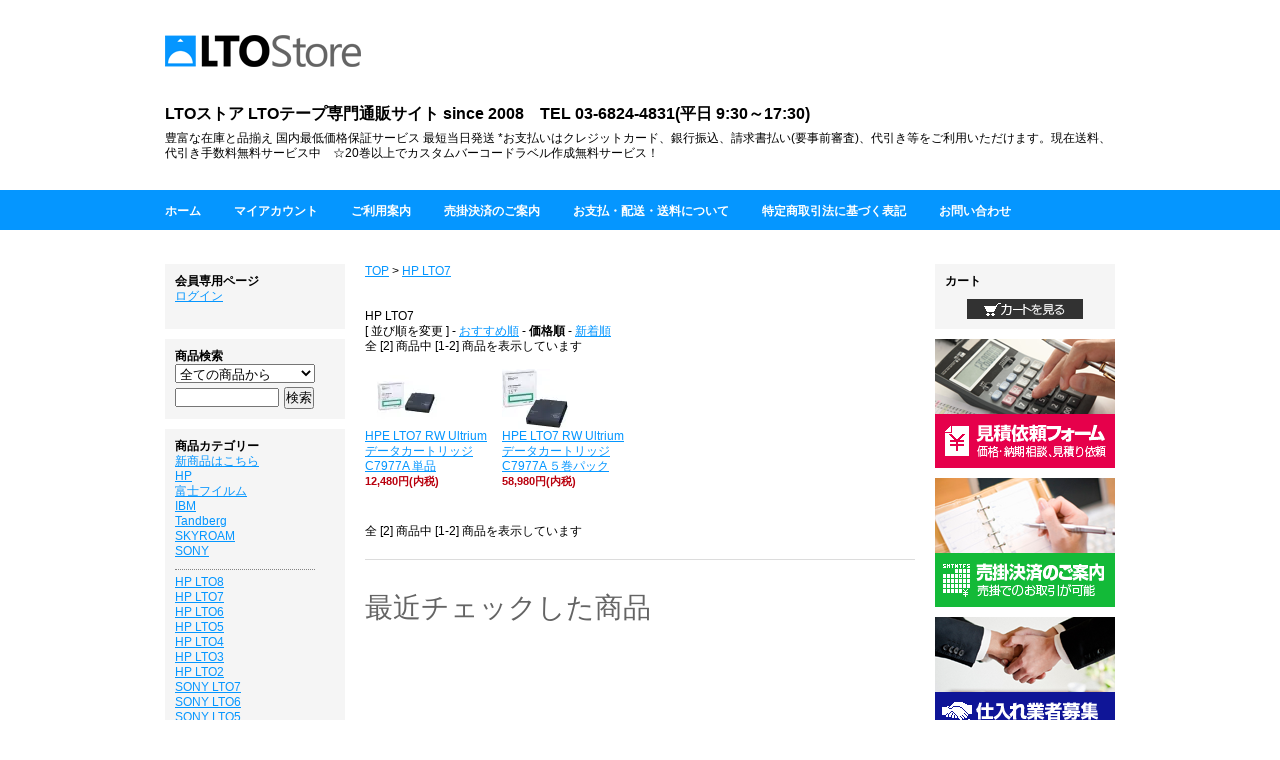

--- FILE ---
content_type: text/html; charset=EUC-JP
request_url: https://lto.jp/?mode=grp&gid=1358753&sort=p
body_size: 5427
content:
<!DOCTYPE html PUBLIC "-//W3C//DTD XHTML 1.0 Transitional//EN" "http://www.w3.org/TR/xhtml1/DTD/xhtml1-transitional.dtd">
<html xmlns:og="http://ogp.me/ns#" xmlns:fb="http://www.facebook.com/2008/fbml" xmlns:mixi="http://mixi-platform.com/ns#" xmlns="http://www.w3.org/1999/xhtml" xml:lang="ja" lang="ja" dir="ltr">
<head>
<meta http-equiv="content-type" content="text/html; charset=euc-jp" />
<meta http-equiv="X-UA-Compatible" content="IE=edge,chrome=1" />
<title>HP LTO7 - LTOストア　LTOテープの専門通販サイト</title>
<meta name="Keywords" content="HP LTO7,Sony lto,富士フィルム lto,日本HP,データカートリッジ,バックアップテープ,バックアップメディア,data cartridge,backup tape,hp lto8, hpe lto8,hpe lto-8テープ,q2078a, lto fb ul-8,富士フイルム lto8,ibm lto8,ibm lto-8 データカートリッジ,01PL041,ボルシルラベル,LTOテープ用バーコードラベル,ltoラベル,ltoラベル作,ltoラベル無料,Skyroam Solis Lite,モバイルWifi,海外向けモバイルwifi" />
<meta name="Description" content="LTOデータカートリッジ専門店  国内最低価格保証！ 豊富な在庫と品揃え   只今１4周年記念、期間限定で[全国送料無料]　[代引き手数料無料]キャンペーン実施中。 請求書払い、クレジットカード決済対応" />
<meta name="Author" content="iSONIC Co., Ltd." />
<meta name="Copyright" content="iSONIC Co., Ltd." />
<meta http-equiv="content-style-type" content="text/css" />
<meta http-equiv="content-script-type" content="text/javascript" />
<link rel="stylesheet" href="https://img07.shop-pro.jp/PA01263/500/css/2/index.css?cmsp_timestamp=20230320165314" type="text/css" />
<link rel="stylesheet" href="https://img07.shop-pro.jp/PA01263/500/css/2/product_list.css?cmsp_timestamp=20230320165314" type="text/css" />

<link rel="alternate" type="application/rss+xml" title="rss" href="https://lto.jp/?mode=rss" />
<script type="text/javascript" src="//ajax.googleapis.com/ajax/libs/jquery/1.7.2/jquery.min.js" ></script>
<meta property="og:title" content="HP LTO7 - LTOストア　LTOテープの専門通販サイト" />
<meta property="og:description" content="LTOデータカートリッジ専門店  国内最低価格保証！ 豊富な在庫と品揃え   只今１4周年記念、期間限定で[全国送料無料]　[代引き手数料無料]キャンペーン実施中。 請求書払い、クレジットカード決済対応" />
<meta property="og:url" content="https://lto.jp?mode=grp&gid=1358753&sort=p" />
<meta property="og:site_name" content="LTOストア　LTOテープの専門通販サイト" />
<meta property="og:image" content=""/>
<script>
  var Colorme = {"page":"product_list","shop":{"account_id":"PA01263500","title":"LTO\u30b9\u30c8\u30a2\u3000LTO\u30c6\u30fc\u30d7\u306e\u5c02\u9580\u901a\u8ca9\u30b5\u30a4\u30c8"},"basket":{"total_price":0,"items":[]},"customer":{"id":null}};

  (function() {
    function insertScriptTags() {
      var scriptTagDetails = [];
      var entry = document.getElementsByTagName('script')[0];

      scriptTagDetails.forEach(function(tagDetail) {
        var script = document.createElement('script');

        script.type = 'text/javascript';
        script.src = tagDetail.src;
        script.async = true;

        if( tagDetail.integrity ) {
          script.integrity = tagDetail.integrity;
          script.setAttribute('crossorigin', 'anonymous');
        }

        entry.parentNode.insertBefore(script, entry);
      })
    }

    window.addEventListener('load', insertScriptTags, false);
  })();
</script>
<script async src="https://zen.one/analytics.js"></script>
</head>
<body>
<meta name="colorme-acc-payload" content="?st=1&pt=10033&ut=1358753&at=PA01263500&v=20260118035954&re=&cn=c8876f93bf717cc7bc64ea2afcc0ad6d" width="1" height="1" alt="" /><script>!function(){"use strict";Array.prototype.slice.call(document.getElementsByTagName("script")).filter((function(t){return t.src&&t.src.match(new RegExp("dist/acc-track.js$"))})).forEach((function(t){return document.body.removeChild(t)})),function t(c){var r=arguments.length>1&&void 0!==arguments[1]?arguments[1]:0;if(!(r>=c.length)){var e=document.createElement("script");e.onerror=function(){return t(c,r+1)},e.src="https://"+c[r]+"/dist/acc-track.js?rev=3",document.body.appendChild(e)}}(["acclog001.shop-pro.jp","acclog002.shop-pro.jp"])}();</script><div id="container">
	
	
	<div class="header">
		<img src="https://img07.shop-pro.jp/PA01263/500/etc/clear.gif?20600759" width="1" height="30"><br>
		<a href="http://lto.jp/"><img src="https://img07.shop-pro.jp/PA01263/500/PA01263500.png?cmsp_timestamp=20240524112300" alt="LTOストア　LTOテープの専門通販サイト" /></a>
		<br clear="all">

		<img src="https://img07.shop-pro.jp/PA01263/500/etc/clear.gif?20600759" width="1" height="35"><br>

		<a href="http://lto.jp/" style="text-decoration:none;"><span style="font-size:16px; font-weight:bold; color:#000000; text-decoration:none;"><strong>LTOストア  LTOテープ専門通販サイト since 2008　TEL 03-6824-4831(平日 9:30～17:30)</strong></span><br>
		<div style="margin-top:10px;"><span style="font-size:12px; font-weight: normal; color:#000000; text-decoration:none;">豊富な在庫と品揃え 国内最低価格保証サービス 最短当日発送 *お支払いはクレジットカード、銀行振込、請求書払い(要事前審査)、代引き等をご利用いただけます。現在送料、代引き手数料無料サービス中　☆20巻以上でカスタムバーコードラベル作成無料サービス！ </span></a></div>
		<br clear="all">

		<div style="margin-top:28px;" class="globalmenu">
			<div style="display:inline;"><a href="http://lto.jp/">ホーム</a></div>
			<div style="margin-left:30px; display:inline;"><a href="https://lto.jp/?mode=myaccount">マイアカウント</a></div>
			<div style="margin-left:30px; display:inline;"><a href="http://lto.jp/?mode=f1">ご利用案内</a>
			<div style="margin-left:30px; display:inline;"><a href="http://lto.jp/?mode=f6">売掛決済のご案内</a></div>
			<div style="margin-left:30px; display:inline;"><a href="https://lto.jp/?mode=sk#delivery">お支払・配送・送料について</a></div>
			<div style="margin-left:30px; display:inline;"><a href="https://lto.jp/?mode=sk">特定商取引法に基づく表記</a></div>
			<div style="margin-left:30px; display:inline;"><a href="https://lto.shop-pro.jp/customer/inquiries/new">お問い合わせ</a></div>
		</div>
	</div>
	
	
	<br />
	
	<div class="wrapper">
		

		
				<div class="main">

			
<a href="http://lto.jp/">TOP</a>
 &gt; <a href="https://lto.jp/?mode=grp&gid=1358753">HP LTO7</a>


<div style="line-height:130%;">








</div>
<br />
<br />







	
	HP LTO7	<br />
	
	[&nbsp;並び順を変更&nbsp;] - 
	<a href="?mode=grp&gid=1358753">おすすめ順</a> - 	<span style="font-weight: bolder;">価格順</span> - 	<a href="?mode=grp&gid=1358753&sort=n">新着順</a>	
	
	<br />
	
	
		全 [2] 商品中 [1-2] 商品を表示しています
		
	
	<br />
	<br />
	
	
			<div style="float:left; width:127px; margin-right:10px; margin-bottom:20px;">
							<a href="?pid=100074109"><img src="https://img07.shop-pro.jp/PA01263/500/product/100074109_th.jpg?cmsp_timestamp=20191030111951" style="max-width:127px;" /></a><br />
						
			<a href="?pid=100074109">HPE LTO7 RW Ultrium データカートリッジ C7977A 単品</a>
			<br />
			<span style="color:#b9000e; font-weight:bold; font-size:11px; text-align:center;">
							
				12,480円(内税)<br />
												</span>
		</div>
		
		
				
			<div style="float:left; width:127px; margin-right:10px; margin-bottom:20px;">
							<a href="?pid=161236462"><img src="https://img07.shop-pro.jp/PA01263/500/product/161236462_th.jpg?cmsp_timestamp=20210623142026" style="max-width:127px;" /></a><br />
						
			<a href="?pid=161236462">HPE LTO7 RW Ultrium データカートリッジ  C7977A ５巻パック</a>
			<br />
			<span style="color:#b9000e; font-weight:bold; font-size:11px; text-align:center;">
							
				58,980円(内税)<br />
												</span>
		</div>
		
		
				
		
	
	
	<br class="clear" />
	<br />
	
	
		全 [2] 商品中 [1-2] 商品を表示しています
		

	
		

	
		

	
		





	<div class="border" style="width:550px;margin-top:20px;"></div><br clear="all"/>

	<div class="title" style="margin-top:40px; margin-bottom:10px;">最近チェックした商品</div>



		</div>
		
		
		
		
		<div class="left">
		
					<div id="side">
				
				<strong>会員専用ページ</strong>
				<br />	
									<a href="https://lto.jp/?mode=login&shop_back_url=https%3A%2F%2Flto.jp%2F">ログイン</a><br />
										<br />
						</div>
			

			
		<div id="side">
			<strong>商品検索</strong>
			<br />
			<form action="https://lto.jp/" method="GET" id="search">
				<input type="hidden" name="mode" value="srh" />
				<select name="cid" style="width:140px;">
				<option value="">全ての商品から</option>
										<option value="1663571,0">HP</option>
										<option value="1663582,0">富士フイルム</option>
										<option value="1663587,0">IBM</option>
										<option value="2704978,0">Tandberg</option>
										<option value="2371647,0">SKYROAM</option>
										<option value="1663577,0">SONY</option>
									</select>
				<input type="text" name="keyword" style="margin:5px 5px 0px 0px;width:100px;"><input type="submit" value="検索" />
			</form>
		</div>
			
			
			
			
			
		<div id="side">
			<strong>商品カテゴリー</strong>
				<br />
	<a href="https://lto.jp/?mode=cate&cbid=1663571&csid=9">新商品はこちら </a><br>
														<a href="https://lto.jp/?mode=cate&cbid=1663571&csid=0">HP</a><br />
																			<a href="https://lto.jp/?mode=cate&cbid=1663582&csid=0">富士フイルム</a><br />
																			<a href="https://lto.jp/?mode=cate&cbid=1663587&csid=0">IBM</a><br />
																			<a href="https://lto.jp/?mode=cate&cbid=2704978&csid=0">Tandberg</a><br />
																			<a href="https://lto.jp/?mode=cate&cbid=2371647&csid=0">SKYROAM</a><br />
																			<a href="https://lto.jp/?mode=cate&cbid=1663577&csid=0">SONY</a><br />
													
								<div id="group-list">				<span class="group-list-link">
								<a href="https://lto.jp/?mode=grp&gid=2119640">HP LTO8</a>
								</span><br />
																<span class="group-list-link">
								<a href="https://lto.jp/?mode=grp&gid=1358753">HP LTO7</a>
								</span><br />
																<span class="group-list-link">
								<a href="https://lto.jp/?mode=grp&gid=793132">HP LTO6</a>
								</span><br />
																<span class="group-list-link">
								<a href="https://lto.jp/?mode=grp&gid=793258">HP LTO5</a>
								</span><br />
																<span class="group-list-link">
								<a href="https://lto.jp/?mode=grp&gid=793259">HP LTO4</a>
								</span><br />
																<span class="group-list-link">
								<a href="https://lto.jp/?mode=grp&gid=793260">HP LTO3</a>
								</span><br />
																<span class="group-list-link">
								<a href="https://lto.jp/?mode=grp&gid=793261">HP LTO2</a>
								</span><br />
																<span class="group-list-link">
								<a href="https://lto.jp/?mode=grp&gid=1698371">SONY LTO7</a>
								</span><br />
																<span class="group-list-link">
								<a href="https://lto.jp/?mode=grp&gid=793438">SONY LTO6</a>
								</span><br />
																<span class="group-list-link">
								<a href="https://lto.jp/?mode=grp&gid=793449">SONY LTO5</a>
								</span><br />
																<span class="group-list-link">
								<a href="https://lto.jp/?mode=grp&gid=793450">SONY LTO4</a>
								</span><br />
																<span class="group-list-link">
								<a href="https://lto.jp/?mode=grp&gid=793451">SONY LTO3</a>
								</span><br />
																<span class="group-list-link">
								<a href="https://lto.jp/?mode=grp&gid=2119641">Fuji LTO8</a>
								</span><br />
																<span class="group-list-link">
								<a href="https://lto.jp/?mode=grp&gid=1698773">Fuji LTO7</a>
								</span><br />
																<span class="group-list-link">
								<a href="https://lto.jp/?mode=grp&gid=793484">Fuji LTO6</a>
								</span><br />
																<span class="group-list-link">
								<a href="https://lto.jp/?mode=grp&gid=793486">Fuji LTO5</a>
								</span><br />
																<span class="group-list-link">
								<a href="https://lto.jp/?mode=grp&gid=793487">Fuji LTO4</a>
								</span><br />
																<span class="group-list-link">
								<a href="https://lto.jp/?mode=grp&gid=2119642">IBM LTO8</a>
								</span><br />
																<span class="group-list-link">
								<a href="https://lto.jp/?mode=grp&gid=1698775">IBM LTO7</a>
								</span><br />
																<span class="group-list-link">
								<a href="https://lto.jp/?mode=grp&gid=808345">IBM LTO6</a>
								</span><br />
																<span class="group-list-link">
								<a href="https://lto.jp/?mode=grp&gid=808346">IBM LTO5</a>
								</span><br />
																<span class="group-list-link">
								<a href="https://lto.jp/?mode=grp&gid=808347">IBM LTO4</a>
								</span><br />
																<span class="group-list-link">
								<a href="https://lto.jp/?mode=grp&gid=793262">LTO クリーニングテープ</a>
								</span><br />
																<span class="group-list-link">
								<a href="https://lto.jp/?mode=grp&gid=793460">SONY AIT5</a>
								</span><br />
																<span class="group-list-link">
								<a href="https://lto.jp/?mode=grp&gid=793462">SONY AIT4</a>
								</span><br />
																<span class="group-list-link">
								<a href="https://lto.jp/?mode=grp&gid=793464">SONY AIT3</a>
								</span><br />
																<span class="group-list-link">
								<a href="https://lto.jp/?mode=grp&gid=2540862">RDX リムーバブルカートリッジ</a>
								</span><br />
				</div>						</div>
				
			
			
			
			
			
		<div id="side"><div id="side_white">
							<div><strong>おすすめ商品</strong></div>
				<ul class="product_list">
					<li class="product_list"><a href="?pid=174443810">Solis Lite</a></li><li class="product_list"><a href="?pid=173623341">HPE LTO9 RW Ultrium データカートリッジ Q2079A</a></li><li class="product_list"><a href="?pid=173623472">IBM LTO9 RW Ultrium データカートリッジ　02XW568</a></li><li class="product_list"><a href="?pid=173623425">富士フイルム LTO9 RW Ultrium データカートリッジ LTO FB UL-9 18.0T</a></li>				</ul>
					</div></div>
			
			
			
			
			
		<div id="side"><div id="side_white">
							<div><strong>売れ筋商品</strong></div>
				<ul class="product_list">
					<li class="product_list"><a href="?pid=134485496">HPE LTO8 RW Ultrium データカートリッジ Q2078A 単品</a></li><li class="product_list"><a href="?pid=119988946">富士フイルム LTO7 RW Ultrium データカートリッジ  6.0B/15.0TB LTO FB UL-7 6.0T J　</a></li><li class="product_list"><a href="?pid=119988766">IBM LTO7 RW Ultrium データカートリッジ  6.0TB/15.0TB 38L7302  単品</a></li><li class="product_list"><a href="?pid=134485730">IBM LTO8 RW Ultrium データカートリッジ 12TB/30TB 01PL041 単品</a></li><li class="product_list"><a href="?pid=161236462">HPE LTO7 RW Ultrium データカートリッジ  C7977A ５巻パック</a></li><li class="product_list"><a href="?pid=145915950">富士フイルム LTO8 RW データカートリッジ LTO FB UL-8 12.0T J</a></li><li class="product_list"><a href="?pid=67444272"><img class='new_mark_img1' src='https://img.shop-pro.jp/img/new/icons24.gif' style='border:none;display:inline;margin:0px;padding:0px;width:auto;' />IBM LTO6 RW Ultrium データカートリッジ 2.5ＴB/6.25TB 00V7590 5巻パック</a></li>				</ul>
					</div></div>
			
			
			
		</div>
		
		
		
	</div>
	

	
	<div class="right">
			
		
		<div id="side">
		<strong>カート</strong>
		<br />
		
		<div style="text-align:center; margin-top:10px;"><a href="https://lto.jp/cart/proxy/basket?shop_id=PA01263500&shop_domain=lto.jp"><img src="https://img07.shop-pro.jp/PA01263/500/etc/btn_cart.gif?2134" alt="カートの中を見る"/></a></div>
		</div>
		
		
		
		<div style="margin-bottom:10px;"><a href="https://lto.shop-pro.jp/customer/inquiries/new" target="_blank"><img src="https://img07.shop-pro.jp/PA01263/500/etc/banner_link_estimate_metro.png?2108" alt="見積依頼フォーム"/></a></div>
		<div style="margin-bottom:10px;"><a href="http://lto.jp/?mode=f6"><img src="https://img07.shop-pro.jp/PA01263/500/etc/banner_link_settlement_metro.png?2105" alt="売掛決済のご案内"/></a></div>
		<div style="margin-bottom:10px;"><a href="http://lto.jp/?mode=f7"><img src="https://img07.shop-pro.jp/PA01263/500/etc/banner_link_purchase_metro.png?2118" alt="仕入れ業者募集"/></a></div>
		<div style="margin-bottom:10px;"><a href="http://www.isonic.co.jp/" target="_blank"><img src="https://img07.shop-pro.jp/PA01263/500/etc/banner_link_isonic_metro.png?208509" alt="iSonic"/></a></div>
		<div style="margin-bottom:10px;"><a href="http://www.onebe.co.jp/" target="_blank"><img src="https://img07.shop-pro.jp/PA01263/500/etc/banner_link_onebe_metro.png?2139" alt="ワンビ株式会社"/></a></div>
		

		
		
		
		<div id="side">
					<strong>トピックス</strong>
						<div style="margin-top:5px;">・<a href="https://lto.jp/?mode=f1">ご利用案内</a></div>
						<div style="margin-top:5px;">・<a href="https://lto.jp/?mode=f2">各種 LTO データカートリッジ 国内最低価格保証(セール品は除く）</a></div>
						<div style="margin-top:5px;">・<a href="https://lto.jp/?mode=f3">LTOバーコードラベル作成サービス　(期間限定、同一テープ20巻以上のご注文で同数無料サービス）</a></div>
						<div style="margin-top:5px;">・<a href="https://lto.jp/?mode=f4">LTOストア Q&A</a></div>
						<div style="margin-top:5px;">・<a href="https://lto.jp/?mode=f6">売掛お申し込み受付</a></div>
						<div style="margin-top:5px;">・<a href="https://lto.jp/?mode=f7">仕入れ業者 募集</a></div>
							</div>
		
		
		
		
		
				
		
		
		
		
		
		<div id="side">
					<strong>メールマガジン</strong>
			<br /><a href="https://lto.shop-pro.jp/customer/newsletter/subscriptions/new">メルマガ登録・解除はこちら</a>
				</div>
		
		
		
		
		
				
		
		
		
		
		<div id="side">
		<strong>RSS・Atomフィード</strong>
			<div style="text-align:center; margin-top:5px;">
				<div style="display:inline; margin-right:10px;"><a href="https://lto.jp/?mode=rss"><img src="https://img07.shop-pro.jp/PA01263/500/etc/btn_rss.gif?2137"/></a></div>
				<div style="display:inline;"><a href="https://lto.jp/?mode=atom"><img src="https://img07.shop-pro.jp/PA01263/500/etc/btn_atom.gif?209304"/></a></div>
			</div>
		</div>
		





	</div>
	
	
	
	<div class="footer">
		<div class="footermenu">
			<div style="display:inline;"><a href="http://lto.jp/">ホーム</a></div>
			<div style="margin-left:10px; display:inline;"><a href="https://lto.jp/?mode=myaccount">マイアカウント</a></div>
			<div style="margin-left:10px; display:inline;"><a href="http://lto.jp/?mode=f1">ご利用案内</a>
			<div style="margin-left:10px; display:inline;"><a href="https://lto.jp/?mode=sk#delivery">お支払・配送・送料について</a></div>
			<div style="margin-left:10px; display:inline;"><a href="https://lto.jp/?mode=sk">特定商取引法に基づく表記</a></div>
			<div style="margin-left:10px; display:inline;"><a href="https://lto.jp/?mode=privacy">プライバシーポリシー</a></div>
			<div style="margin-left:10px; display:inline;"><a href="https://lto.shop-pro.jp/customer/inquiries/new">お問い合わせ</a></div>
		</div>
		<br clear="all"/>

		<div style="margin-top:5px; font-size:10px; font-weight: normal; color:#000000; text-decoration:none;">Copyright (C) Apusone Co., Ltd. All Rights Reserved.</div>
	</div>
	
	
</div><script type="text/javascript" src="https://lto.jp/js/cart.js" ></script>
<script type="text/javascript" src="https://lto.jp/js/async_cart_in.js" ></script>
<script type="text/javascript" src="https://lto.jp/js/product_stock.js" ></script>
<script type="text/javascript" src="https://lto.jp/js/js.cookie.js" ></script>
<script type="text/javascript" src="https://lto.jp/js/favorite_button.js" ></script>
</body></html>

--- FILE ---
content_type: text/css
request_url: https://img07.shop-pro.jp/PA01263/500/css/2/index.css?cmsp_timestamp=20230320165314
body_size: 5496
content:
/* ************************************************ 
 *	共通設定
 * ************************************************ */
* {
	margin: 0px;
	padding: 0px;
}

body {
	color: #000000;
	font-size: 12px;
	font-family: "メイリオ", Meiryo, "ＭＳ Ｐゴシック", MS PGothic, "Hiragino Kaku Gothic Pro","ヒラギノ角ゴ Pro W3", Osaka, sans-serif;
	line-height: 130%;
	background-image: url(https://img07.shop-pro.jp/PA01263/500/etc/bg_metro_repeat2.gif?cmsp_timestamp=2124);
	background-position: left top;
	background-repeat: repeat-x;
	text-align:center;
}

br.clear {
	clear: both;
	font: 0pt/0pt sans-serif;
}

img {
	border: 0px;
}

a:link { color:#0596ff; text-decoration: underline; line-height:130%; }
a:visited { color:#666666; text-decoration: underline; line-height:130%; }
a:hover { color:#63bdff; text-decoration: underline; line-height:130%; }
a:active { color:#63bdff; text-decoration: underline; line-height:130%; }

.globalmenu a:link { color:#ffffff; text-decoration: none; line-height:100%; font-size:12px; font-weight:bold; }
.globalmenu a:visited { color:#ffffff; text-decoration: none; line-height:100%; font-size:12px; font-weight:bold; }
.globalmenu a:hover { color:#c8e1ff; text-decoration: none; line-height:100%; font-size:12px; font-weight:bold; }
.globalmenu a:active { color:#c8e1ff; text-decoration: none; line-height:100%; font-size:12px; font-weight:bold; }

.footermenu a:link { color:#0596ff; text-decoration: underline; line-height:100%; font-size:12px; font-weight:bold; }
.footermenu a:visited { color:#0596ff; text-decoration: underline; line-height:100%; font-size:12px; font-weight:bold; }
.footermenu a:hover { color:#63bdff; text-decoration: underline; line-height:100%; font-size:12px; font-weight:bold; }
.footermenu a:active { color:#63bdff; text-decoration: underline; line-height:100%; font-size:12px; font-weight:bold; }

.title {
	font-size: 28px;
	font-weight: normal;
	color: #646464;
	margin-bottom: 10px;
}

.subtitle {
	font-size: 20px;
	font-weight: normal;
	color: #646464;
	line-height: 150%;
}

.item_title {
	font-size: 16px;
	font-weight: bold;
	color: #000000;
}

.header2 {
	font-size: 16px;
	font-weight: bold;
	color: #000000;
	line-height: 130%;
}

.question {
	font-size: 12px;
	font-weight: bold;
	color: #0596ff;
}

.red {
	font-weight: bold;
	color: #b9000e;
}

.border {
	float: left;
	height: 1px;
	background-image: url(https://img07.shop-pro.jp/PA01263/500/etc/border_general.gif?2103);
	background-position: left top;
	background-repeat: repeat-x;
}

.public_table {
	line-height: 130%;
	border-top: 1px solid #cccccc;
	border-bottom: 1px solid #cccccc;
}

.public_table td {
	padding: 7px 10px 7px 10px;
	border-top: 1px dotted #cccccc;
}

.public_table th {
	padding: 7px 10px 7px 10px;
	font-weight: 100;
}

.blank_table {
	line-height: 130%;
}

.blank_table td {
	padding: 7px 0px 7px 0px;
}

.blank_table th {
	padding: 7px 0px 7px 0px;
}



/* ------------------------------------- 
 *	ページレイアウト
 * ------------------------------------- 
 *※ページ全体の幅は800pxとなっています。
    幅を広げる場合は、.sideと.mainのwidth
    の合計値が#containerのwidthになるよう
    設定してください。
 * ------------------------------------- */

/*ページ全体の幅、レイアウトをセンタリング*/
#container {
	margin:0px auto;
	width:950px;
	text-align:left;
	background-image: url();
	background-position: left top;
	background-repeat: no-repeat;
}

/*ヘッダー（ページタイトル、グローバルメニュー）*/
.header {
 width:100%;
 clear:left;
}

/*leftとmainを囲む*/
.wrapper {
 width:750px;
 float:left;
 margin-top: 30px;
}

/*　画面左側メニューの幅　*/
.left {
	float: right;
	width:180px;
}

.product_list ul {
	font-size: 11px;
	line-height: 1.3;
}

.product_list li {
	margin-left: 20px;
	list-style-image: url(https://img07.shop-pro.jp/PA01263/500/etc/sidemenu_allow_lto.gif?2149);
	background-position: left top;
	margin-top: 5px;	
}


/*　中央の幅　*/
.main {
	float: right;
	width: 550px;
	margin-left: 20px;
}

.right {
	float: left;
	width:180px;
	margin-left: 20px;
	margin-top: 30px;
}

#side {
	float: left;
	width:160px;
	background-color: #f5f5f5;
	padding: 10px;
	margin-bottom: 10px;
}

#side_white {
	float: left;
	width:140px;
	background-color: #ffffff;
	padding: 10px;
}

.subtotal {
	padding:5px 0;
}
.stotal {
	text-align:right;
}
.total {
	padding:5px 0;
	border-top:1px dotted #C3C3C3;
	text-align:right;
}

.postage {
	border-top:1px solid #C3C3C3;
	border-bottom:1px solid #C3C3C3;
	margin-bottom:5px;
	list-style-type:none;
}

.postage li {
	margin:5px 0;
	color:red;
	text-align:left;
}

.viewcart {
	padding:5px 0;
	text-align:center;
}

#topics_table {
	float: left;
	width: 530px;
	background-color: #f5f5f5;
	padding: 10px;
	margin-bottom: 10px;
}

.news_headline {
	border-bottom:dotted #838383 1px;
	padding:10px 0px 10px 0px;
}

/* 特定商取引法に基づく表記（返品など）ボタン */
p#sk_link_other {
	text-align:left;
	margin-top:10px;
}

p#sk_link_other a {
	font-size:12px;
}

/*　フッター（コピーライト）　*/
.footer {
 width:100%;
 height: 100px;
 text-align: center;
 border-top:#0596ff solid 1px;
 clear: both;
 padding-top: 20px;
 margin-top: 40px;
}

#group-list {
	border-top:#838383 dotted 1px;
	padding:5px 0px 0px;
	margin:10px 20px 0px 0px;
}

/* -------------------------------------
*     商品オプション 表形式
* ------------------------------------- */
#option_tbl {
     border-collapse:collapse;
     border-top:1px solid #ccc;
     border-left:1px solid #ccc;
}
#option_tbl th{
     border-bottom:1px solid #ccc;
     border-right:1px solid #ccc;
}
#option_tbl td {
     border-bottom:1px solid #ccc;
     border-right:1px solid #ccc;
}
